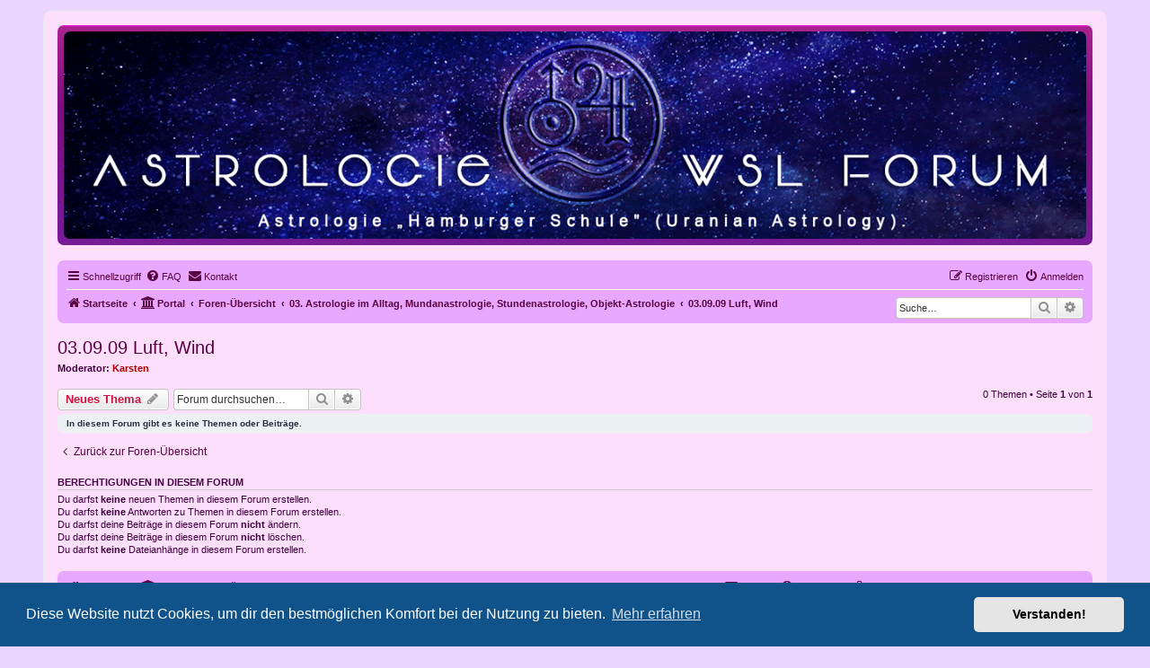

--- FILE ---
content_type: text/html; charset=UTF-8
request_url: https://astrologiewslforum.astrax.de/viewforum.php?f=131&sid=5687fdff0dab8fdc47706cd1668af40e
body_size: 18864
content:
<!DOCTYPE html>
<html dir="ltr" lang="de">
<head>
<meta charset="utf-8" />
<meta http-equiv="X-UA-Compatible" content="IE=edge">
<meta name="viewport" content="width=device-width, initial-scale=1" />

<title>03.09.09 Luft, Wind - </title>

	<link rel="alternate" type="application/atom+xml" title="Feed - " href="/app.php/feed?sid=e51386ebf6eeb2d9f5f97583ce858d3f">			<link rel="alternate" type="application/atom+xml" title="Feed - Neue Themen" href="/app.php/feed/topics?sid=e51386ebf6eeb2d9f5f97583ce858d3f">		<link rel="alternate" type="application/atom+xml" title="Feed - Forum - 03.09.09 Luft, Wind" href="/app.php/feed/forum/131?sid=e51386ebf6eeb2d9f5f97583ce858d3f">		
	<link rel="canonical" href="https://astrologiewslforum.astrax.de/viewforum.php?f=131">

<!--
	phpBB style name: prosilver
	Based on style:   prosilver (this is the default phpBB3 style)
	Original author:  Tom Beddard ( http://www.subBlue.com/ )
	Modified by:
-->

<link href="./assets/css/font-awesome.min.css?assets_version=502" rel="stylesheet">
<link href="./styles/prosilver/theme/stylesheet.css?assets_version=502" rel="stylesheet">
<link href="./styles/prosilver/theme/de/stylesheet.css?assets_version=502" rel="stylesheet">



	<link href="./assets/cookieconsent/cookieconsent.min.css?assets_version=502" rel="stylesheet">

<!--[if lte IE 9]>
	<link href="./styles/prosilver/theme/tweaks.css?assets_version=502" rel="stylesheet">
<![endif]-->

		
<link href="./ext/crizzo/aboutus/styles/prosilver/theme/aboutus.css?assets_version=502" rel="stylesheet" media="screen">
<link href="./ext/galandas/contodb/styles/all/theme/main.css?assets_version=502" rel="stylesheet" media="screen">
<link href="./ext/kirk/slr/styles/prosilver/theme/site_logo_responsive.css?assets_version=502" rel="stylesheet" media="screen">
<link href="./ext/phpbb/pages/styles/prosilver/theme/pages_common.css?assets_version=502" rel="stylesheet" media="screen">
<link href="./ext/rmcgirr83/contactadmin/styles/prosilver/theme/imageset.css?assets_version=502" rel="stylesheet" media="screen">
<link href="./ext/vse/abbc3/styles/all/theme/abbc3_common.min.css?assets_version=502" rel="stylesheet" media="screen">


					<script>
			(function(i,s,o,g,r,a,m){i['GoogleAnalyticsObject']=r;i[r]=i[r]||function(){
			(i[r].q=i[r].q||[]).push(arguments)},i[r].l=1*new Date();a=s.createElement(o),
			m=s.getElementsByTagName(o)[0];a.async=1;a.src=g;m.parentNode.insertBefore(a,m)
			})(window,document,'script','//www.google-analytics.com/analytics.js','ga');

			ga('create', 'UA-70812841-1', 'auto');
									ga('send', 'pageview');
		</script>
	
</head>
<body id="phpbb" class="nojs notouch section-viewforum ltr ">


<div id="wrap" class="wrap">
	<a id="top" class="top-anchor" accesskey="t"></a>
	<div id="page-header">
		<div class="headerbar" role="banner">
					<div class="inner">

			<div id="site-description" class="site-description">
		<a id="logo" class="logo" href="https://astrologiewslforum.astrax.de/app.php/portal" title="Startseite">
					<span class="site_logo"></span>
				</a>
				<h1></h1>
				<p></p>
				<p class="skiplink"><a href="#start_here">Zum Inhalt</a></p>
			</div>

									<div id="search-box" class="search-box search-header" role="search">
				<form action="./search.php?sid=e51386ebf6eeb2d9f5f97583ce858d3f" method="get" id="search">
				<fieldset>
					<input name="keywords" id="keywords" type="search" maxlength="128" title="Suche nach Wörtern" class="inputbox search tiny" size="20" value="" placeholder="Suche…" />
					<button class="button button-search" type="submit" title="Suche">
						<i class="icon fa-search fa-fw" aria-hidden="true"></i><span class="sr-only">Suche</span>
					</button>
					<a href="./search.php?sid=e51386ebf6eeb2d9f5f97583ce858d3f" class="button button-search-end" title="Erweiterte Suche">
						<i class="icon fa-cog fa-fw" aria-hidden="true"></i><span class="sr-only">Erweiterte Suche</span>
					</a>
					<input type="hidden" name="sid" value="e51386ebf6eeb2d9f5f97583ce858d3f" />

				</fieldset>
				</form>
			</div>
						
			</div>
				<div id="sitelogo-on-header-bar">
	<a href="https://astrologiewslforum.astrax.de/app.php/portal" title="Startseite"><img src="https://astrologiewslforum.astrax.de/ext/kirk/slr/styles/prosilver/theme/images/site_logo.gif" class="site-logo-responsive" alt="" /></a>
	</div>
		</div>
			<div class="site-logo-responsive-site-description">
		<div class="responsive-sitename"></div>
		<p class="responsive-site-description"></p>
		<p class="skiplink"><a href="#start_here">Zum Inhalt</a></p>
	</div>
		<div class="navbar" role="navigation">
	<div class="inner">

	<ul id="nav-main" class="nav-main linklist" role="menubar">

		<li id="quick-links" class="quick-links dropdown-container responsive-menu" data-skip-responsive="true">
			<a href="#" class="dropdown-trigger">
				<i class="icon fa-bars fa-fw" aria-hidden="true"></i><span>Schnellzugriff</span>
			</a>
			<div class="dropdown">
				<div class="pointer"><div class="pointer-inner"></div></div>
				<ul class="dropdown-contents" role="menu">
					
											<li class="separator"></li>
																									<li>
								<a href="./search.php?search_id=unanswered&amp;sid=e51386ebf6eeb2d9f5f97583ce858d3f" role="menuitem">
									<i class="icon fa-file-o fa-fw icon-gray" aria-hidden="true"></i><span>Unbeantwortete Themen</span>
								</a>
							</li>
							<li>
								<a href="./search.php?search_id=active_topics&amp;sid=e51386ebf6eeb2d9f5f97583ce858d3f" role="menuitem">
									<i class="icon fa-file-o fa-fw icon-blue" aria-hidden="true"></i><span>Aktive Themen</span>
								</a>
							</li>
							<li class="separator"></li>
							<li>
								<a href="./search.php?sid=e51386ebf6eeb2d9f5f97583ce858d3f" role="menuitem">
									<i class="icon fa-search fa-fw" aria-hidden="true"></i><span>Suche</span>
								</a>
							</li>
					
										<li class="separator"></li>

									</ul>
			</div>
		</li>

				<li data-skip-responsive="true">
			<a href="/app.php/help/faq?sid=e51386ebf6eeb2d9f5f97583ce858d3f" rel="help" title="Häufig gestellte Fragen" role="menuitem">
				<i class="icon fa-question-circle fa-fw" aria-hidden="true"></i><span>FAQ</span>
			</a>
		</li>
			<li class="" data-last-responsive="true">
		<a href="/app.php/contactadmin?sid=e51386ebf6eeb2d9f5f97583ce858d3f" role="menuitem">
			<i class="icon fa-envelope fa-fw" aria-hidden="true"></i><span>Kontakt</span>
		</a>
	</li>
				
			<li class="rightside"  data-skip-responsive="true">
			<a href="./ucp.php?mode=login&amp;redirect=viewforum.php%3Ff%3D131&amp;sid=e51386ebf6eeb2d9f5f97583ce858d3f" title="Anmelden" accesskey="x" role="menuitem">
				<i class="icon fa-power-off fa-fw" aria-hidden="true"></i><span>Anmelden</span>
			</a>
		</li>
					<li class="rightside" data-skip-responsive="true">
				<a href="./ucp.php?mode=register&amp;sid=e51386ebf6eeb2d9f5f97583ce858d3f" role="menuitem">
					<i class="icon fa-pencil-square-o  fa-fw" aria-hidden="true"></i><span>Registrieren</span>
				</a>
			</li>
						</ul>

	<ul id="nav-breadcrumbs" class="nav-breadcrumbs linklist navlinks" role="menubar">
				
		
		<li class="breadcrumbs" itemscope itemtype="https://schema.org/BreadcrumbList">

							<span class="crumb" itemtype="https://schema.org/ListItem" itemprop="itemListElement" itemscope><a itemprop="item" href="https://astrologiewslforum.astrax.de/app.php/portal" data-navbar-reference="home"><i class="icon fa-home fa-fw" aria-hidden="true"></i><span itemprop="name">Startseite</span></a><meta itemprop="position" content="1" /></span>
			
			<span class="crumb"><a href="/app.php/portal?sid=e51386ebf6eeb2d9f5f97583ce858d3f" data-navbar-reference="portal"><i class="icon fa-university fa-fw" aria-hidden="true"></i><span>Portal</span></a></span>				<span class="crumb" itemtype="https://schema.org/ListItem" itemprop="itemListElement" itemscope><a itemprop="item" href="./index.php?sid=e51386ebf6eeb2d9f5f97583ce858d3f" accesskey="h" data-navbar-reference="index"><span itemprop="name">Foren-Übersicht</span></a><meta itemprop="position" content="2" /></span>

											
								<span class="crumb" itemtype="https://schema.org/ListItem" itemprop="itemListElement" itemscope data-forum-id="5"><a itemprop="item" href="./viewforum.php?f=5&amp;sid=e51386ebf6eeb2d9f5f97583ce858d3f"><span itemprop="name">03. Astrologie im Alltag, Mundanastrologie, Stundenastrologie, Objekt-Astrologie</span></a><meta itemprop="position" content="3" /></span>
															
								<span class="crumb" itemtype="https://schema.org/ListItem" itemprop="itemListElement" itemscope data-forum-id="131"><a itemprop="item" href="./viewforum.php?f=131&amp;sid=e51386ebf6eeb2d9f5f97583ce858d3f"><span itemprop="name">03.09.09 Luft, Wind</span></a><meta itemprop="position" content="4" /></span>
							
					</li>

								<div id="search-box" class="search-box search-navbar" role="search">
				<form action="./search.php?sid=e51386ebf6eeb2d9f5f97583ce858d3f" method="get" id="search">
				<fieldset>
					<input name="keywords" id="keywords" type="search" maxlength="128" title="Suche nach Wörtern" class="inputbox search tiny" size="20" value="" placeholder="Suche…" />
					<button class="button button-search" type="submit" title="Suche">
						<i class="icon fa-search fa-fw" aria-hidden="true"></i><span class="sr-only">Suche</span>
					</button>
					<a href="./search.php?sid=e51386ebf6eeb2d9f5f97583ce858d3f" class="button button-search-end" title="Erweiterte Suche">
						<i class="icon fa-cog fa-fw" aria-hidden="true"></i><span class="sr-only">Erweiterte Suche</span>
					</a>
					<input type="hidden" name="sid" value="e51386ebf6eeb2d9f5f97583ce858d3f" />

				</fieldset>
				</form>
			</div>
			
					<li class="rightside responsive-search">
				<a href="./search.php?sid=e51386ebf6eeb2d9f5f97583ce858d3f" title="Zeigt die erweiterten Suchoptionen an" role="menuitem">
					<i class="icon fa-search fa-fw" aria-hidden="true"></i><span class="sr-only">Suche</span>
				</a>
			</li>
			</ul>

	</div>
</div>
	</div>

	
	<a id="start_here" class="anchor"></a>
	<div id="page-body" class="page-body" role="main">
		
		<h2 class="forum-title"><a href="./viewforum.php?f=131&amp;sid=e51386ebf6eeb2d9f5f97583ce858d3f">03.09.09 Luft, Wind</a></h2>
<div>
	<!-- NOTE: remove the style="display: none" when you want to have the forum description on the forum body -->
		<p><strong>Moderator:</strong> <a href="./memberlist.php?mode=viewprofile&amp;u=54&amp;sid=e51386ebf6eeb2d9f5f97583ce858d3f" style="color: #AA0000;" class="username-coloured">Karsten</a></p></div>



	<div class="action-bar bar-top">

				
		<a href="./posting.php?mode=post&amp;f=131&amp;sid=e51386ebf6eeb2d9f5f97583ce858d3f" class="button" title="Neues Thema erstellen">
							<span>Neues Thema</span> <i class="icon fa-pencil fa-fw" aria-hidden="true"></i>
					</a>
				
			<div class="search-box" role="search">
			<form method="get" id="forum-search" action="./search.php?sid=e51386ebf6eeb2d9f5f97583ce858d3f">
			<fieldset>
				<input class="inputbox search tiny" type="search" name="keywords" id="search_keywords" size="20" placeholder="Forum durchsuchen…" />
				<button class="button button-search" type="submit" title="Suche">
					<i class="icon fa-search fa-fw" aria-hidden="true"></i><span class="sr-only">Suche</span>
				</button>
				<a href="./search.php?fid%5B%5D=131&amp;sid=e51386ebf6eeb2d9f5f97583ce858d3f" class="button button-search-end" title="Erweiterte Suche">
					<i class="icon fa-cog fa-fw" aria-hidden="true"></i><span class="sr-only">Erweiterte Suche</span>
				</a>
				<input type="hidden" name="fid[0]" value="131" />
<input type="hidden" name="sid" value="e51386ebf6eeb2d9f5f97583ce858d3f" />

			</fieldset>
			</form>
		</div>
	
	<div class="pagination">
				0 Themen
					&bull; Seite <strong>1</strong> von <strong>1</strong>
			</div>

	</div>



		<div class="panel">
		<div class="inner">
		<strong>In diesem Forum gibt es keine Themen oder Beiträge.</strong>
		</div>
	</div>
	


<div class="action-bar actions-jump">
		<p class="jumpbox-return">
		<a href="./index.php?sid=e51386ebf6eeb2d9f5f97583ce858d3f" class="left-box arrow-left" accesskey="r">
			<i class="icon fa-angle-left fa-fw icon-black" aria-hidden="true"></i><span>Zurück zur Foren-Übersicht</span>
		</a>
	</p>
	
		<br /><br />
	</div>



	<div class="stat-block permissions">
		<h3>Berechtigungen in diesem Forum</h3>
		<p>Du darfst <strong>keine</strong> neuen Themen in diesem Forum erstellen.<br />Du darfst <strong>keine</strong> Antworten zu Themen in diesem Forum erstellen.<br />Du darfst deine Beiträge in diesem Forum <strong>nicht</strong> ändern.<br />Du darfst deine Beiträge in diesem Forum <strong>nicht</strong> löschen.<br />Du darfst <strong>keine</strong> Dateianhänge in diesem Forum erstellen.<br /></p>
	</div>

			</div>


<div id="page-footer" class="page-footer" role="contentinfo">
	<div class="navbar" role="navigation">
	<div class="inner">

	<ul id="nav-footer" class="nav-footer linklist" role="menubar">
		<li class="breadcrumbs">
							<span class="crumb"><a href="https://astrologiewslforum.astrax.de/app.php/portal" data-navbar-reference="home"><i class="icon fa-home fa-fw" aria-hidden="true"></i><span>Startseite</span></a></span>						<span class="crumb"><a href="/app.php/portal?sid=e51386ebf6eeb2d9f5f97583ce858d3f" data-navbar-reference="portal"><i class="icon fa-university fa-fw" aria-hidden="true"></i><span>Portal</span></a></span>			<span class="crumb"><a href="./index.php?sid=e51386ebf6eeb2d9f5f97583ce858d3f" data-navbar-reference="index"><span>Foren-Übersicht</span></a></span>					</li>
		
				<li class="rightside">Alle Zeiten sind <span title="Europa/Berlin">UTC+01:00</span></li>
							<li class="rightside">
				<a href="./ucp.php?mode=delete_cookies&amp;sid=e51386ebf6eeb2d9f5f97583ce858d3f" data-ajax="true" data-refresh="true" role="menuitem">
					<i class="icon fa-trash fa-fw" aria-hidden="true"></i><span>Alle Cookies löschen</span>
				</a>
			</li>
											<li class="rightside" data-last-responsive="true"><a href="/app.php/aboutus?sid=e51386ebf6eeb2d9f5f97583ce858d3f" role="menuitem"><i class="icon fa-info-circle fa-fw" aria-hidden="true"></i><span>Impressum</span></a></li>	<li class="rightside" data-last-responsive="true">
		<a href="/app.php/contactadmin?sid=e51386ebf6eeb2d9f5f97583ce858d3f" role="menuitem">
			<i class="icon fa-envelope fa-fw" aria-hidden="true"></i><span>Kontakt</span>
		</a>
	</li>
			</ul>

	</div>
</div>

	<div class="copyright">
		<script type="text/javascript">
copyright=new Date();

update=copyright.getFullYear();

document.write("Copyright\u0020\u0026copy\u003B 2012 - "+ update +	"  All\u0020rights\u0020reserved.");

</script>
<br /><br />		<p class="footer-row">
			<span class="footer-copyright">Powered by <a href="https://www.phpbb.com/">phpBB</a>&reg; Forum Software &copy; phpBB Limited</span>
		</p>
				<p class="footer-row">
			<span class="footer-copyright">Deutsche Übersetzung durch <a href="https://www.phpbb.de/">phpBB.de</a></span>
		</p>
						<p class="footer-row" role="menu">
			<a class="footer-link" href="./ucp.php?mode=privacy&amp;sid=e51386ebf6eeb2d9f5f97583ce858d3f" title="Datenschutz" role="menuitem">
				<span class="footer-link-text">Datenschutz</span>
			</a>
			|
			<a class="footer-link" href="./ucp.php?mode=terms&amp;sid=e51386ebf6eeb2d9f5f97583ce858d3f" title="Nutzungsbedingungen" role="menuitem">
				<span class="footer-link-text">Nutzungsbedingungen</span>
			</a>
		</p>
					</div>

	<div id="darkenwrapper" class="darkenwrapper" data-ajax-error-title="AJAX-Fehler" data-ajax-error-text="Bei der Verarbeitung deiner Anfrage ist ein Fehler aufgetreten." data-ajax-error-text-abort="Der Benutzer hat die Anfrage abgebrochen." data-ajax-error-text-timeout="Bei deiner Anfrage ist eine Zeitüberschreitung aufgetreten. Bitte versuche es erneut." data-ajax-error-text-parsererror="Bei deiner Anfrage ist etwas falsch gelaufen und der Server hat eine ungültige Antwort zurückgegeben.">
		<div id="darken" class="darken">&nbsp;</div>
	</div>

	<div id="phpbb_alert" class="phpbb_alert" data-l-err="Fehler" data-l-timeout-processing-req="Bei der Anfrage ist eine Zeitüberschreitung aufgetreten.">
		<a href="#" class="alert_close">
			<i class="icon fa-times-circle fa-fw" aria-hidden="true"></i>
		</a>
		<h3 class="alert_title">&nbsp;</h3><p class="alert_text"></p>
	</div>
	<div id="phpbb_confirm" class="phpbb_alert">
		<a href="#" class="alert_close">
			<i class="icon fa-times-circle fa-fw" aria-hidden="true"></i>
		</a>
		<div class="alert_text"></div>
	</div>
</div>

</div>

<div>
	<a id="bottom" class="anchor" accesskey="z"></a>
	<img class="sr-only" aria-hidden="true" src="&#x2F;app.php&#x2F;cron&#x2F;cron.task.text_reparser.phpbb_pages&#x3F;sid&#x3D;e51386ebf6eeb2d9f5f97583ce858d3f" width="1" height="1" alt="">
</div>

<script src="./assets/javascript/jquery-3.7.1.min.js?assets_version=502"></script>
<script src="./assets/javascript/core.js?assets_version=502"></script>

	<script src="./assets/cookieconsent/cookieconsent.min.js?assets_version=502"></script>
	<script>
		if (typeof window.cookieconsent === "object") {
			window.addEventListener("load", function(){
				window.cookieconsent.initialise({
					"palette": {
						"popup": {
							"background": "#0F538A"
						},
						"button": {
							"background": "#E5E5E5"
						}
					},
					"theme": "classic",
					"content": {
						"message": "Diese\u0020Website\u0020nutzt\u0020Cookies,\u0020um\u0020dir\u0020den\u0020bestm\u00F6glichen\u0020Komfort\u0020bei\u0020der\u0020Nutzung\u0020zu\u0020bieten.",
						"dismiss": "Verstanden\u0021",
						"link": "Mehr\u0020erfahren",
						"href": "./ucp.php?mode=privacy&amp;sid=e51386ebf6eeb2d9f5f97583ce858d3f"
					}
				});
			});
		}
	</script>

<script type="text/javascript">
//<![CDATA[
$(document).ready(function(){
$("#DateCountdown").TimeCircles({
    "animation": "ticks",
    "bg_width": 1.2,
    "fg_width": 0.1,
    "circle_bg_color": "#60686F",
    "time": {
        "Days": {
            "text": "Days",
            "color": "#FFCC66",
			"show": true        },
        "Hours": {
            "text": "Hours",
            "color": "#99CCFF",
            "show": true        },
        "Minutes": {
            "text": "Minutes",
            "color": "#BBFFBB",
            "show": true        },
        "Seconds": {
            "text": "Seconds",
            "color": "#FF9999",
             "show": true        }
    }
   });
});
//]]>
</script>
<script src="./ext/kirk/slr/styles/prosilver/template/slr.js?assets_version=502"></script>
<script src="./styles/prosilver/template/forum_fn.js?assets_version=502"></script>
<script src="./styles/prosilver/template/ajax.js?assets_version=502"></script>
<script src="./ext/galandas/contodb/styles/all/template/TimeCircles.js?assets_version=502"></script>
<script src="./ext/vse/abbc3/styles/all/template/js/abbc3.min.js?assets_version=502"></script>



</body>
</html>
